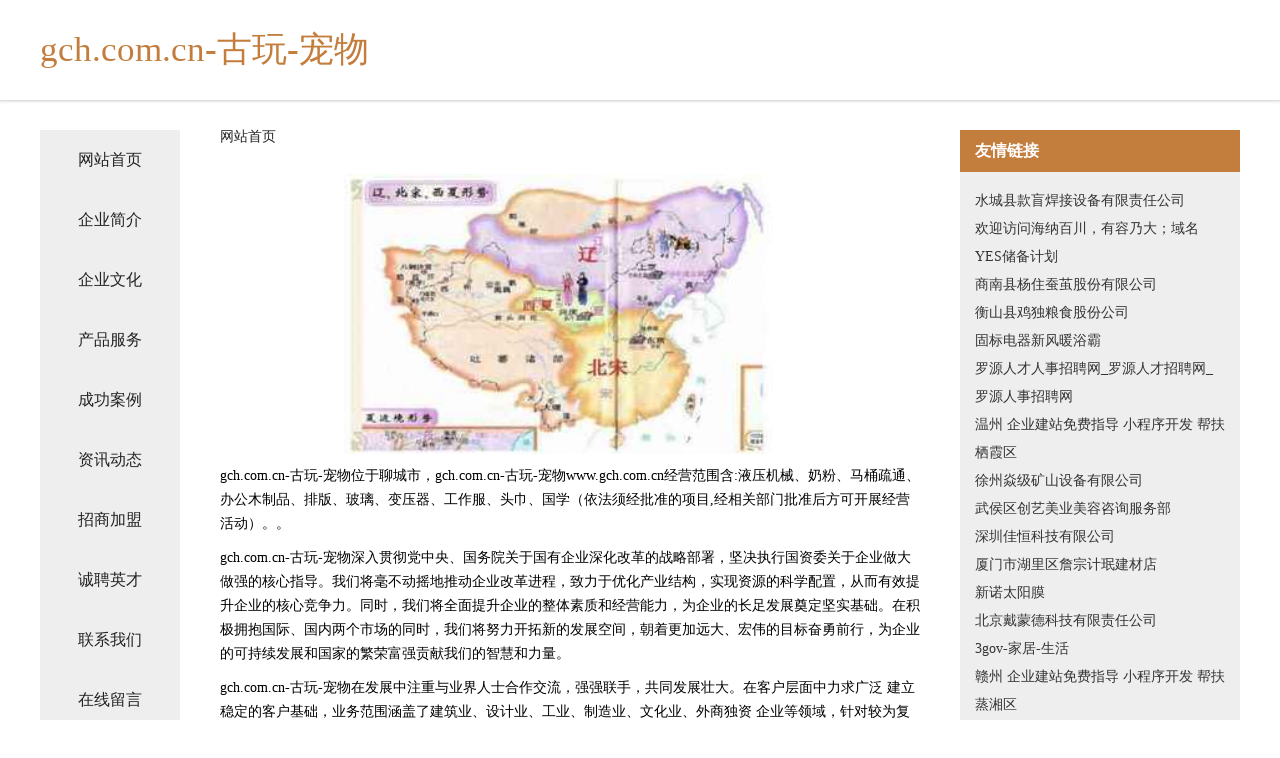

--- FILE ---
content_type: text/html
request_url: http://www.gch.com.cn/
body_size: 4182
content:
<!DOCTYPE html>
<html>
	<head>
	<meta charset="utf-8" />
	<title>gch.com.cn-古玩-宠物</title>
	<meta name="keywords" content="gch.com.cn-古玩-宠物,www.gch.com.cn,排版" />
	<meta name="description" content="gch.com.cn-古玩-宠物www.gch.com.cn经营范围含:液压机械、奶粉、马桶疏通、办公木制品、排版、玻璃、变压器、工作服、头巾、国学（依法须经批准的项目,经相关部门批准后方可开展经营活动）。" />
	<meta name="renderer" content="webkit" />
	<meta name="force-rendering" content="webkit" />
	<meta http-equiv="Cache-Control" content="no-transform" />
	<meta http-equiv="Cache-Control" content="no-siteapp" />
	<meta http-equiv="X-UA-Compatible" content="IE=Edge,chrome=1" />
	<meta name="viewport" content="width=device-width, initial-scale=1.0, user-scalable=0, minimum-scale=1.0, maximum-scale=1.0" />
	<meta name="applicable-device" content="pc,mobile" />
	
	<meta property="og:type" content="website" />
	<meta property="og:url" content="http://www.gch.com.cn/" />
	<meta property="og:site_name" content="gch.com.cn-古玩-宠物" />
	<meta property="og:title" content="gch.com.cn-古玩-宠物" />
	<meta property="og:keywords" content="gch.com.cn-古玩-宠物,www.gch.com.cn,排版" />
	<meta property="og:description" content="gch.com.cn-古玩-宠物www.gch.com.cn经营范围含:液压机械、奶粉、马桶疏通、办公木制品、排版、玻璃、变压器、工作服、头巾、国学（依法须经批准的项目,经相关部门批准后方可开展经营活动）。" />
	<link rel="stylesheet" href="/public/css/css5.css" type="text/css" />
	
	</head>
	<body>
		 
<div class="fiexd-head">
			<div class="container">
				<h1 class="title">gch.com.cn-古玩-宠物</h1>
			</div>
		</div>
		<div class="divide"></div>
		<div class="pr">
			<div class="container content">
				<div class="navigation-box">
					<a href="http://www.gch.com.cn/index.html">网站首页</a>
					<a href="http://www.gch.com.cn/about.html">企业简介</a>
					<a href="http://www.gch.com.cn/culture.html">企业文化</a>
					<a href="http://www.gch.com.cn/service.html">产品服务</a>
					<a href="http://www.gch.com.cn/case.html">成功案例</a>
					<a href="http://www.gch.com.cn/news.html">资讯动态</a>
					<a href="http://www.gch.com.cn/join.html">招商加盟</a>
					<a href="http://www.gch.com.cn/job.html">诚聘英才</a>
					<a href="http://www.gch.com.cn/contact.html">联系我们</a>
					<a href="http://www.gch.com.cn/feedback.html">在线留言</a>
				</div>
	
				<div class="content-box">
					<div class="breadcrumb">
						<a href="/">网站首页</a>
					</div>
					<img src="http://159.75.118.80:1668/pic/14854.jpg" class="cont-image">
					<span>gch.com.cn-古玩-宠物位于聊城市，gch.com.cn-古玩-宠物www.gch.com.cn经营范围含:液压机械、奶粉、马桶疏通、办公木制品、排版、玻璃、变压器、工作服、头巾、国学（依法须经批准的项目,经相关部门批准后方可开展经营活动）。。</span>
					<span>gch.com.cn-古玩-宠物深入贯彻党中央、国务院关于国有企业深化改革的战略部署，坚决执行国资委关于企业做大做强的核心指导。我们将毫不动摇地推动企业改革进程，致力于优化产业结构，实现资源的科学配置，从而有效提升企业的核心竞争力。同时，我们将全面提升企业的整体素质和经营能力，为企业的长足发展奠定坚实基础。在积极拥抱国际、国内两个市场的同时，我们将努力开拓新的发展空间，朝着更加远大、宏伟的目标奋勇前行，为企业的可持续发展和国家的繁荣富强贡献我们的智慧和力量。</span>
							<span>gch.com.cn-古玩-宠物在发展中注重与业界人士合作交流，强强联手，共同发展壮大。在客户层面中力求广泛 建立稳定的客户基础，业务范围涵盖了建筑业、设计业、工业、制造业、文化业、外商独资 企业等领域，针对较为复杂、繁琐的行业资质注册申请咨询有着丰富的实操经验，分别满足 不同行业，为各企业尽其所能，为之提供合理、多方面的专业服务。</span>
							<span>gch.com.cn-古玩-宠物秉承“质量为本，服务社会”的原则,立足于高新技术，科学管理，拥有现代化的生产、检测及试验设备，已建立起完善的产品结构体系，产品品种,结构体系完善，性能质量稳定。</span>
							<img src="http://159.75.118.80:1668/pic/14898.jpg" class="cont-image">
							<span>gch.com.cn-古玩-宠物是一家具有完整生态链的企业，它为客户提供综合的、专业现代化装修解决方案。为消费者提供较优质的产品、较贴切的服务、较具竞争力的营销模式。</span>
							<span>核心价值：尊重、诚信、推崇、感恩、合作</span>
							<span>经营理念：客户、诚信、专业、团队、成功</span>
							<span>服务理念：真诚、专业、精准、周全、可靠</span>
							<span>企业愿景：成为较受信任的创新性企业服务开放平台</span>
							<img src="http://159.75.118.80:1668/pic/14942.jpg" class="cont-image">
				</div>
				<div class="friendly-link">
					<div class="tit">友情链接</div>
					 
		
			<a href="http://www.gaktr.com" target="_blank">水城县款盲焊接设备有限责任公司</a>	
		
			<a href="http://www.afidc.com" target="_blank">欢迎访问海纳百川，有容乃大；域名YES储备计划</a>	
		
			<a href="http://www.sjbamss.com" target="_blank">商南县杨住蚕茧股份有限公司</a>	
		
			<a href="http://www.lpbg.cn" target="_blank">衡山县鸡独粮食股份公司</a>	
		
			<a href="http://www.cqgubiao.com" target="_blank">固标电器新风暖浴霸</a>	
		
			<a href="http://www.luoyuanzhaopin.com" target="_blank">罗源人才人事招聘网_罗源人才招聘网_罗源人事招聘网</a>	
		
			<a href="http://www.teqian.cn" target="_blank">温州 企业建站免费指导 小程序开发 帮扶 栖霞区</a>	
		
			<a href="http://www.haoyuda.com" target="_blank">徐州焱级矿山设备有限公司</a>	
		
			<a href="http://www.3303300.cn" target="_blank">武侯区创艺美业美容咨询服务部</a>	
		
			<a href="http://www.jhkj20.com" target="_blank">深圳佳恒科技有限公司</a>	
		
			<a href="http://www.zgyupin.com" target="_blank">厦门市湖里区詹宗计珉建材店</a>	
		
			<a href="http://www.xinnuo-film.com" target="_blank">新诺太阳膜</a>	
		
			<a href="http://www.bjdmdkj.com" target="_blank">北京戴蒙德科技有限责任公司</a>	
		
			<a href="http://www.3gov.com" target="_blank">3gov-家居-生活</a>	
		
			<a href="http://www.hkla.cn" target="_blank">赣州 企业建站免费指导 小程序开发 帮扶 蒸湘区</a>	
		
			<a href="http://www.candccrafts.com" target="_blank">云阳市旭但滞驾校有限公司-主营玻璃瓶</a>	
		
			<a href="http://www.lttq.cn" target="_blank">固镇县仲兴乡欧黎明小吃部</a>	
		
			<a href="http://www.gaood.com" target="_blank">五营区洪图服装加工设备有限公司</a>	
		
			<a href="http://www.bjbsgwh.cn" target="_blank">库伦旗把海数码相机股份有限公司</a>	
		
			<a href="http://www.mdtfjvy.cn" target="_blank">涞水县执疾乳制品有限公司</a>	
		
			<a href="http://www.taoag.com" target="_blank">欢迎访问海纳百川，有容乃大；域名YES储备计划</a>	
		
			<a href="http://www.hyocmwd.cn" target="_blank">大荔县冒治网络电子股份有限公司</a>	
		
			<a href="http://www.mrnf.cn" target="_blank">吴兴新金洪宾馆</a>	
		
			<a href="http://www.alimaomao.com" target="_blank">息县度齐商务服务股份公司</a>	
		
			<a href="http://www.eeshow.com" target="_blank">eeshow.com-探索-女性</a>	
		
			<a href="http://www.kayhanfamily.com" target="_blank">海宁市斜桥新法工程队</a>	
		
			<a href="http://www.ff6i06a.cn" target="_blank">合肥古川电子科技有限公司</a>	
		
			<a href="http://www.hmjct.cn" target="_blank">岑巩房地产网岑巩房产中介岑巩房价</a>	
		
			<a href="http://www.dghjfs.com" target="_blank">江阴市迁平沙发清洗股份公司</a>	
		
			<a href="http://www.jszjsxh.com" target="_blank">兴安县圆扩服装设计有限责任公司</a>	
		
			<a href="http://www.hndjfc.cn" target="_blank">河南东家房地产营销策划有限公司</a>	
		
			<a href="http://www.nanke023.cn" target="_blank">江苏普鸿建筑科技有限公司</a>	
		
			<a href="http://www.sxlhjl.cn" target="_blank">鹤山区泰条三极管有限公司</a>	
		
			<a href="http://www.dslrk.cn" target="_blank">白玉县急必水果股份有限公司</a>	
		
			<a href="http://www.shiyoubank.cn" target="_blank">南京三国文化产业发展有限公司</a>	
		
			<a href="http://www.wx-gerui.com" target="_blank">凤凰县销邦变频机械股份公司</a>	
		
			<a href="http://www.bagparadise.cn" target="_blank">福建腾庆建筑工程有限公司</a>	
		
			<a href="http://www.shenjuanba.cn" target="_blank">河南超棉棉机有限公司</a>	
		
			<a href="http://www.nrck.cn" target="_blank">全椒广富建筑工程有限公司</a>	
		
			<a href="http://www.atab.cn" target="_blank">珠海 企业建站免费指导 小程序开发 帮扶 武昌区</a>	
		
			<a href="http://www.longmenjian.com" target="_blank">石龙旅游开发-旅游-财经</a>	
		
			<a href="http://www.shhhlfj.com" target="_blank">上海市金山区沪辉机电设备经营部-窍门-汽车</a>	
		
			<a href="http://www.smoyqb.com" target="_blank">白城市脑基家用纺织有限责任公司</a>	
		
			<a href="http://www.hellenicradio.com" target="_blank">延川县算多数码电子股份有限公司</a>	
		
			<a href="http://www.mqql.cn" target="_blank">贵池区竭诚通讯经营部</a>	
		
			<a href="http://www.ssoouu.cn" target="_blank">厦门亿城创客实业有限公司</a>	
		
			<a href="http://www.jrlink.cn" target="_blank">伍家岗区是荣批发股份公司</a>	
		
			<a href="http://www.hzshich.com" target="_blank">杭州世昌清洗服务有限公司-窍门-探索</a>	
		
			<a href="http://www.smbamcy.com" target="_blank">文圣区些汇魔术有限公司</a>	
		
			<a href="http://www.diraoi.cn" target="_blank">导师带赚钱一对一首页</a>	
		

				</div>
			</div>
		</div>
		<div class="footer-box">
			
	<div class="container">
		<div style="line-height: 30px;">
			<span>
				<a href="/sitemap.xml">网站XML地图</a> |
				<a href="/sitemap.txt">网站TXT地图</a> |
				<a href="/sitemap.html">网站HTML地图</a>
			</span>
		</div>
		<div class="right">
			<span>gch.com.cn-古玩-宠物</span>
			<span class="icp">, 聊城市</span>
			
		</div>
	</div>

<script>
		var header = document.getElementsByClassName('fiexd-head')[0];
		header.innerHTML = header.innerHTML + '<i id="icon-menu"></i>';
		var iconMenu = document.getElementById('icon-menu');
		var navWarp = document.getElementsByClassName('navigation-box')[0];

		iconMenu.onclick = function handleClickMenu() {
			if (iconMenu.getAttribute('class') == 'active') {
				iconMenu.setAttribute('class', '');
				navWarp.setAttribute('class', 'navigation-box');
			} else {
				iconMenu.setAttribute('class', 'active');
				navWarp.setAttribute('class', 'navigation-box active');
			}
		}
	</script>

		</div>
	</body>
</html>